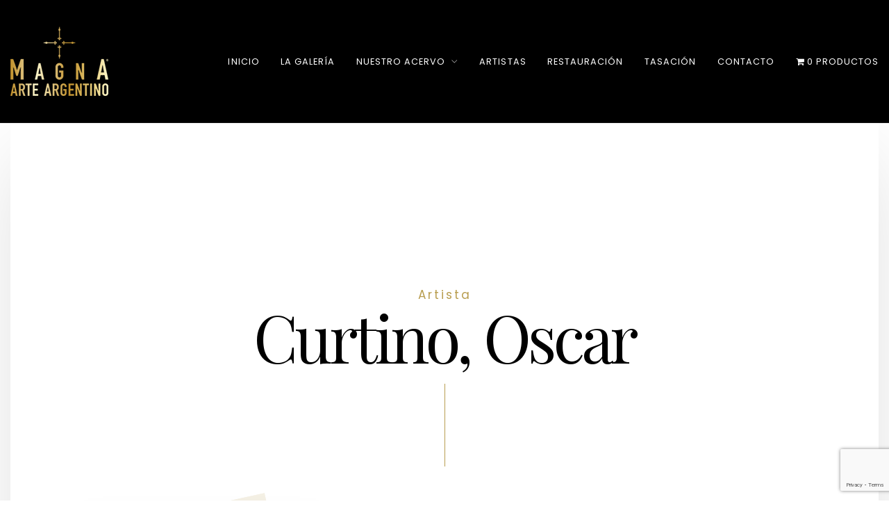

--- FILE ---
content_type: text/html; charset=utf-8
request_url: https://www.google.com/recaptcha/api2/anchor?ar=1&k=6LfU24ocAAAAAM3X36f5KiaEiRd8MsAy2_JZVGrB&co=aHR0cHM6Ly9nYWxlcmlhbWFnbmEuY29tOjQ0Mw..&hl=en&v=PoyoqOPhxBO7pBk68S4YbpHZ&size=invisible&anchor-ms=20000&execute-ms=30000&cb=erzw72n4u1ps
body_size: 48562
content:
<!DOCTYPE HTML><html dir="ltr" lang="en"><head><meta http-equiv="Content-Type" content="text/html; charset=UTF-8">
<meta http-equiv="X-UA-Compatible" content="IE=edge">
<title>reCAPTCHA</title>
<style type="text/css">
/* cyrillic-ext */
@font-face {
  font-family: 'Roboto';
  font-style: normal;
  font-weight: 400;
  font-stretch: 100%;
  src: url(//fonts.gstatic.com/s/roboto/v48/KFO7CnqEu92Fr1ME7kSn66aGLdTylUAMa3GUBHMdazTgWw.woff2) format('woff2');
  unicode-range: U+0460-052F, U+1C80-1C8A, U+20B4, U+2DE0-2DFF, U+A640-A69F, U+FE2E-FE2F;
}
/* cyrillic */
@font-face {
  font-family: 'Roboto';
  font-style: normal;
  font-weight: 400;
  font-stretch: 100%;
  src: url(//fonts.gstatic.com/s/roboto/v48/KFO7CnqEu92Fr1ME7kSn66aGLdTylUAMa3iUBHMdazTgWw.woff2) format('woff2');
  unicode-range: U+0301, U+0400-045F, U+0490-0491, U+04B0-04B1, U+2116;
}
/* greek-ext */
@font-face {
  font-family: 'Roboto';
  font-style: normal;
  font-weight: 400;
  font-stretch: 100%;
  src: url(//fonts.gstatic.com/s/roboto/v48/KFO7CnqEu92Fr1ME7kSn66aGLdTylUAMa3CUBHMdazTgWw.woff2) format('woff2');
  unicode-range: U+1F00-1FFF;
}
/* greek */
@font-face {
  font-family: 'Roboto';
  font-style: normal;
  font-weight: 400;
  font-stretch: 100%;
  src: url(//fonts.gstatic.com/s/roboto/v48/KFO7CnqEu92Fr1ME7kSn66aGLdTylUAMa3-UBHMdazTgWw.woff2) format('woff2');
  unicode-range: U+0370-0377, U+037A-037F, U+0384-038A, U+038C, U+038E-03A1, U+03A3-03FF;
}
/* math */
@font-face {
  font-family: 'Roboto';
  font-style: normal;
  font-weight: 400;
  font-stretch: 100%;
  src: url(//fonts.gstatic.com/s/roboto/v48/KFO7CnqEu92Fr1ME7kSn66aGLdTylUAMawCUBHMdazTgWw.woff2) format('woff2');
  unicode-range: U+0302-0303, U+0305, U+0307-0308, U+0310, U+0312, U+0315, U+031A, U+0326-0327, U+032C, U+032F-0330, U+0332-0333, U+0338, U+033A, U+0346, U+034D, U+0391-03A1, U+03A3-03A9, U+03B1-03C9, U+03D1, U+03D5-03D6, U+03F0-03F1, U+03F4-03F5, U+2016-2017, U+2034-2038, U+203C, U+2040, U+2043, U+2047, U+2050, U+2057, U+205F, U+2070-2071, U+2074-208E, U+2090-209C, U+20D0-20DC, U+20E1, U+20E5-20EF, U+2100-2112, U+2114-2115, U+2117-2121, U+2123-214F, U+2190, U+2192, U+2194-21AE, U+21B0-21E5, U+21F1-21F2, U+21F4-2211, U+2213-2214, U+2216-22FF, U+2308-230B, U+2310, U+2319, U+231C-2321, U+2336-237A, U+237C, U+2395, U+239B-23B7, U+23D0, U+23DC-23E1, U+2474-2475, U+25AF, U+25B3, U+25B7, U+25BD, U+25C1, U+25CA, U+25CC, U+25FB, U+266D-266F, U+27C0-27FF, U+2900-2AFF, U+2B0E-2B11, U+2B30-2B4C, U+2BFE, U+3030, U+FF5B, U+FF5D, U+1D400-1D7FF, U+1EE00-1EEFF;
}
/* symbols */
@font-face {
  font-family: 'Roboto';
  font-style: normal;
  font-weight: 400;
  font-stretch: 100%;
  src: url(//fonts.gstatic.com/s/roboto/v48/KFO7CnqEu92Fr1ME7kSn66aGLdTylUAMaxKUBHMdazTgWw.woff2) format('woff2');
  unicode-range: U+0001-000C, U+000E-001F, U+007F-009F, U+20DD-20E0, U+20E2-20E4, U+2150-218F, U+2190, U+2192, U+2194-2199, U+21AF, U+21E6-21F0, U+21F3, U+2218-2219, U+2299, U+22C4-22C6, U+2300-243F, U+2440-244A, U+2460-24FF, U+25A0-27BF, U+2800-28FF, U+2921-2922, U+2981, U+29BF, U+29EB, U+2B00-2BFF, U+4DC0-4DFF, U+FFF9-FFFB, U+10140-1018E, U+10190-1019C, U+101A0, U+101D0-101FD, U+102E0-102FB, U+10E60-10E7E, U+1D2C0-1D2D3, U+1D2E0-1D37F, U+1F000-1F0FF, U+1F100-1F1AD, U+1F1E6-1F1FF, U+1F30D-1F30F, U+1F315, U+1F31C, U+1F31E, U+1F320-1F32C, U+1F336, U+1F378, U+1F37D, U+1F382, U+1F393-1F39F, U+1F3A7-1F3A8, U+1F3AC-1F3AF, U+1F3C2, U+1F3C4-1F3C6, U+1F3CA-1F3CE, U+1F3D4-1F3E0, U+1F3ED, U+1F3F1-1F3F3, U+1F3F5-1F3F7, U+1F408, U+1F415, U+1F41F, U+1F426, U+1F43F, U+1F441-1F442, U+1F444, U+1F446-1F449, U+1F44C-1F44E, U+1F453, U+1F46A, U+1F47D, U+1F4A3, U+1F4B0, U+1F4B3, U+1F4B9, U+1F4BB, U+1F4BF, U+1F4C8-1F4CB, U+1F4D6, U+1F4DA, U+1F4DF, U+1F4E3-1F4E6, U+1F4EA-1F4ED, U+1F4F7, U+1F4F9-1F4FB, U+1F4FD-1F4FE, U+1F503, U+1F507-1F50B, U+1F50D, U+1F512-1F513, U+1F53E-1F54A, U+1F54F-1F5FA, U+1F610, U+1F650-1F67F, U+1F687, U+1F68D, U+1F691, U+1F694, U+1F698, U+1F6AD, U+1F6B2, U+1F6B9-1F6BA, U+1F6BC, U+1F6C6-1F6CF, U+1F6D3-1F6D7, U+1F6E0-1F6EA, U+1F6F0-1F6F3, U+1F6F7-1F6FC, U+1F700-1F7FF, U+1F800-1F80B, U+1F810-1F847, U+1F850-1F859, U+1F860-1F887, U+1F890-1F8AD, U+1F8B0-1F8BB, U+1F8C0-1F8C1, U+1F900-1F90B, U+1F93B, U+1F946, U+1F984, U+1F996, U+1F9E9, U+1FA00-1FA6F, U+1FA70-1FA7C, U+1FA80-1FA89, U+1FA8F-1FAC6, U+1FACE-1FADC, U+1FADF-1FAE9, U+1FAF0-1FAF8, U+1FB00-1FBFF;
}
/* vietnamese */
@font-face {
  font-family: 'Roboto';
  font-style: normal;
  font-weight: 400;
  font-stretch: 100%;
  src: url(//fonts.gstatic.com/s/roboto/v48/KFO7CnqEu92Fr1ME7kSn66aGLdTylUAMa3OUBHMdazTgWw.woff2) format('woff2');
  unicode-range: U+0102-0103, U+0110-0111, U+0128-0129, U+0168-0169, U+01A0-01A1, U+01AF-01B0, U+0300-0301, U+0303-0304, U+0308-0309, U+0323, U+0329, U+1EA0-1EF9, U+20AB;
}
/* latin-ext */
@font-face {
  font-family: 'Roboto';
  font-style: normal;
  font-weight: 400;
  font-stretch: 100%;
  src: url(//fonts.gstatic.com/s/roboto/v48/KFO7CnqEu92Fr1ME7kSn66aGLdTylUAMa3KUBHMdazTgWw.woff2) format('woff2');
  unicode-range: U+0100-02BA, U+02BD-02C5, U+02C7-02CC, U+02CE-02D7, U+02DD-02FF, U+0304, U+0308, U+0329, U+1D00-1DBF, U+1E00-1E9F, U+1EF2-1EFF, U+2020, U+20A0-20AB, U+20AD-20C0, U+2113, U+2C60-2C7F, U+A720-A7FF;
}
/* latin */
@font-face {
  font-family: 'Roboto';
  font-style: normal;
  font-weight: 400;
  font-stretch: 100%;
  src: url(//fonts.gstatic.com/s/roboto/v48/KFO7CnqEu92Fr1ME7kSn66aGLdTylUAMa3yUBHMdazQ.woff2) format('woff2');
  unicode-range: U+0000-00FF, U+0131, U+0152-0153, U+02BB-02BC, U+02C6, U+02DA, U+02DC, U+0304, U+0308, U+0329, U+2000-206F, U+20AC, U+2122, U+2191, U+2193, U+2212, U+2215, U+FEFF, U+FFFD;
}
/* cyrillic-ext */
@font-face {
  font-family: 'Roboto';
  font-style: normal;
  font-weight: 500;
  font-stretch: 100%;
  src: url(//fonts.gstatic.com/s/roboto/v48/KFO7CnqEu92Fr1ME7kSn66aGLdTylUAMa3GUBHMdazTgWw.woff2) format('woff2');
  unicode-range: U+0460-052F, U+1C80-1C8A, U+20B4, U+2DE0-2DFF, U+A640-A69F, U+FE2E-FE2F;
}
/* cyrillic */
@font-face {
  font-family: 'Roboto';
  font-style: normal;
  font-weight: 500;
  font-stretch: 100%;
  src: url(//fonts.gstatic.com/s/roboto/v48/KFO7CnqEu92Fr1ME7kSn66aGLdTylUAMa3iUBHMdazTgWw.woff2) format('woff2');
  unicode-range: U+0301, U+0400-045F, U+0490-0491, U+04B0-04B1, U+2116;
}
/* greek-ext */
@font-face {
  font-family: 'Roboto';
  font-style: normal;
  font-weight: 500;
  font-stretch: 100%;
  src: url(//fonts.gstatic.com/s/roboto/v48/KFO7CnqEu92Fr1ME7kSn66aGLdTylUAMa3CUBHMdazTgWw.woff2) format('woff2');
  unicode-range: U+1F00-1FFF;
}
/* greek */
@font-face {
  font-family: 'Roboto';
  font-style: normal;
  font-weight: 500;
  font-stretch: 100%;
  src: url(//fonts.gstatic.com/s/roboto/v48/KFO7CnqEu92Fr1ME7kSn66aGLdTylUAMa3-UBHMdazTgWw.woff2) format('woff2');
  unicode-range: U+0370-0377, U+037A-037F, U+0384-038A, U+038C, U+038E-03A1, U+03A3-03FF;
}
/* math */
@font-face {
  font-family: 'Roboto';
  font-style: normal;
  font-weight: 500;
  font-stretch: 100%;
  src: url(//fonts.gstatic.com/s/roboto/v48/KFO7CnqEu92Fr1ME7kSn66aGLdTylUAMawCUBHMdazTgWw.woff2) format('woff2');
  unicode-range: U+0302-0303, U+0305, U+0307-0308, U+0310, U+0312, U+0315, U+031A, U+0326-0327, U+032C, U+032F-0330, U+0332-0333, U+0338, U+033A, U+0346, U+034D, U+0391-03A1, U+03A3-03A9, U+03B1-03C9, U+03D1, U+03D5-03D6, U+03F0-03F1, U+03F4-03F5, U+2016-2017, U+2034-2038, U+203C, U+2040, U+2043, U+2047, U+2050, U+2057, U+205F, U+2070-2071, U+2074-208E, U+2090-209C, U+20D0-20DC, U+20E1, U+20E5-20EF, U+2100-2112, U+2114-2115, U+2117-2121, U+2123-214F, U+2190, U+2192, U+2194-21AE, U+21B0-21E5, U+21F1-21F2, U+21F4-2211, U+2213-2214, U+2216-22FF, U+2308-230B, U+2310, U+2319, U+231C-2321, U+2336-237A, U+237C, U+2395, U+239B-23B7, U+23D0, U+23DC-23E1, U+2474-2475, U+25AF, U+25B3, U+25B7, U+25BD, U+25C1, U+25CA, U+25CC, U+25FB, U+266D-266F, U+27C0-27FF, U+2900-2AFF, U+2B0E-2B11, U+2B30-2B4C, U+2BFE, U+3030, U+FF5B, U+FF5D, U+1D400-1D7FF, U+1EE00-1EEFF;
}
/* symbols */
@font-face {
  font-family: 'Roboto';
  font-style: normal;
  font-weight: 500;
  font-stretch: 100%;
  src: url(//fonts.gstatic.com/s/roboto/v48/KFO7CnqEu92Fr1ME7kSn66aGLdTylUAMaxKUBHMdazTgWw.woff2) format('woff2');
  unicode-range: U+0001-000C, U+000E-001F, U+007F-009F, U+20DD-20E0, U+20E2-20E4, U+2150-218F, U+2190, U+2192, U+2194-2199, U+21AF, U+21E6-21F0, U+21F3, U+2218-2219, U+2299, U+22C4-22C6, U+2300-243F, U+2440-244A, U+2460-24FF, U+25A0-27BF, U+2800-28FF, U+2921-2922, U+2981, U+29BF, U+29EB, U+2B00-2BFF, U+4DC0-4DFF, U+FFF9-FFFB, U+10140-1018E, U+10190-1019C, U+101A0, U+101D0-101FD, U+102E0-102FB, U+10E60-10E7E, U+1D2C0-1D2D3, U+1D2E0-1D37F, U+1F000-1F0FF, U+1F100-1F1AD, U+1F1E6-1F1FF, U+1F30D-1F30F, U+1F315, U+1F31C, U+1F31E, U+1F320-1F32C, U+1F336, U+1F378, U+1F37D, U+1F382, U+1F393-1F39F, U+1F3A7-1F3A8, U+1F3AC-1F3AF, U+1F3C2, U+1F3C4-1F3C6, U+1F3CA-1F3CE, U+1F3D4-1F3E0, U+1F3ED, U+1F3F1-1F3F3, U+1F3F5-1F3F7, U+1F408, U+1F415, U+1F41F, U+1F426, U+1F43F, U+1F441-1F442, U+1F444, U+1F446-1F449, U+1F44C-1F44E, U+1F453, U+1F46A, U+1F47D, U+1F4A3, U+1F4B0, U+1F4B3, U+1F4B9, U+1F4BB, U+1F4BF, U+1F4C8-1F4CB, U+1F4D6, U+1F4DA, U+1F4DF, U+1F4E3-1F4E6, U+1F4EA-1F4ED, U+1F4F7, U+1F4F9-1F4FB, U+1F4FD-1F4FE, U+1F503, U+1F507-1F50B, U+1F50D, U+1F512-1F513, U+1F53E-1F54A, U+1F54F-1F5FA, U+1F610, U+1F650-1F67F, U+1F687, U+1F68D, U+1F691, U+1F694, U+1F698, U+1F6AD, U+1F6B2, U+1F6B9-1F6BA, U+1F6BC, U+1F6C6-1F6CF, U+1F6D3-1F6D7, U+1F6E0-1F6EA, U+1F6F0-1F6F3, U+1F6F7-1F6FC, U+1F700-1F7FF, U+1F800-1F80B, U+1F810-1F847, U+1F850-1F859, U+1F860-1F887, U+1F890-1F8AD, U+1F8B0-1F8BB, U+1F8C0-1F8C1, U+1F900-1F90B, U+1F93B, U+1F946, U+1F984, U+1F996, U+1F9E9, U+1FA00-1FA6F, U+1FA70-1FA7C, U+1FA80-1FA89, U+1FA8F-1FAC6, U+1FACE-1FADC, U+1FADF-1FAE9, U+1FAF0-1FAF8, U+1FB00-1FBFF;
}
/* vietnamese */
@font-face {
  font-family: 'Roboto';
  font-style: normal;
  font-weight: 500;
  font-stretch: 100%;
  src: url(//fonts.gstatic.com/s/roboto/v48/KFO7CnqEu92Fr1ME7kSn66aGLdTylUAMa3OUBHMdazTgWw.woff2) format('woff2');
  unicode-range: U+0102-0103, U+0110-0111, U+0128-0129, U+0168-0169, U+01A0-01A1, U+01AF-01B0, U+0300-0301, U+0303-0304, U+0308-0309, U+0323, U+0329, U+1EA0-1EF9, U+20AB;
}
/* latin-ext */
@font-face {
  font-family: 'Roboto';
  font-style: normal;
  font-weight: 500;
  font-stretch: 100%;
  src: url(//fonts.gstatic.com/s/roboto/v48/KFO7CnqEu92Fr1ME7kSn66aGLdTylUAMa3KUBHMdazTgWw.woff2) format('woff2');
  unicode-range: U+0100-02BA, U+02BD-02C5, U+02C7-02CC, U+02CE-02D7, U+02DD-02FF, U+0304, U+0308, U+0329, U+1D00-1DBF, U+1E00-1E9F, U+1EF2-1EFF, U+2020, U+20A0-20AB, U+20AD-20C0, U+2113, U+2C60-2C7F, U+A720-A7FF;
}
/* latin */
@font-face {
  font-family: 'Roboto';
  font-style: normal;
  font-weight: 500;
  font-stretch: 100%;
  src: url(//fonts.gstatic.com/s/roboto/v48/KFO7CnqEu92Fr1ME7kSn66aGLdTylUAMa3yUBHMdazQ.woff2) format('woff2');
  unicode-range: U+0000-00FF, U+0131, U+0152-0153, U+02BB-02BC, U+02C6, U+02DA, U+02DC, U+0304, U+0308, U+0329, U+2000-206F, U+20AC, U+2122, U+2191, U+2193, U+2212, U+2215, U+FEFF, U+FFFD;
}
/* cyrillic-ext */
@font-face {
  font-family: 'Roboto';
  font-style: normal;
  font-weight: 900;
  font-stretch: 100%;
  src: url(//fonts.gstatic.com/s/roboto/v48/KFO7CnqEu92Fr1ME7kSn66aGLdTylUAMa3GUBHMdazTgWw.woff2) format('woff2');
  unicode-range: U+0460-052F, U+1C80-1C8A, U+20B4, U+2DE0-2DFF, U+A640-A69F, U+FE2E-FE2F;
}
/* cyrillic */
@font-face {
  font-family: 'Roboto';
  font-style: normal;
  font-weight: 900;
  font-stretch: 100%;
  src: url(//fonts.gstatic.com/s/roboto/v48/KFO7CnqEu92Fr1ME7kSn66aGLdTylUAMa3iUBHMdazTgWw.woff2) format('woff2');
  unicode-range: U+0301, U+0400-045F, U+0490-0491, U+04B0-04B1, U+2116;
}
/* greek-ext */
@font-face {
  font-family: 'Roboto';
  font-style: normal;
  font-weight: 900;
  font-stretch: 100%;
  src: url(//fonts.gstatic.com/s/roboto/v48/KFO7CnqEu92Fr1ME7kSn66aGLdTylUAMa3CUBHMdazTgWw.woff2) format('woff2');
  unicode-range: U+1F00-1FFF;
}
/* greek */
@font-face {
  font-family: 'Roboto';
  font-style: normal;
  font-weight: 900;
  font-stretch: 100%;
  src: url(//fonts.gstatic.com/s/roboto/v48/KFO7CnqEu92Fr1ME7kSn66aGLdTylUAMa3-UBHMdazTgWw.woff2) format('woff2');
  unicode-range: U+0370-0377, U+037A-037F, U+0384-038A, U+038C, U+038E-03A1, U+03A3-03FF;
}
/* math */
@font-face {
  font-family: 'Roboto';
  font-style: normal;
  font-weight: 900;
  font-stretch: 100%;
  src: url(//fonts.gstatic.com/s/roboto/v48/KFO7CnqEu92Fr1ME7kSn66aGLdTylUAMawCUBHMdazTgWw.woff2) format('woff2');
  unicode-range: U+0302-0303, U+0305, U+0307-0308, U+0310, U+0312, U+0315, U+031A, U+0326-0327, U+032C, U+032F-0330, U+0332-0333, U+0338, U+033A, U+0346, U+034D, U+0391-03A1, U+03A3-03A9, U+03B1-03C9, U+03D1, U+03D5-03D6, U+03F0-03F1, U+03F4-03F5, U+2016-2017, U+2034-2038, U+203C, U+2040, U+2043, U+2047, U+2050, U+2057, U+205F, U+2070-2071, U+2074-208E, U+2090-209C, U+20D0-20DC, U+20E1, U+20E5-20EF, U+2100-2112, U+2114-2115, U+2117-2121, U+2123-214F, U+2190, U+2192, U+2194-21AE, U+21B0-21E5, U+21F1-21F2, U+21F4-2211, U+2213-2214, U+2216-22FF, U+2308-230B, U+2310, U+2319, U+231C-2321, U+2336-237A, U+237C, U+2395, U+239B-23B7, U+23D0, U+23DC-23E1, U+2474-2475, U+25AF, U+25B3, U+25B7, U+25BD, U+25C1, U+25CA, U+25CC, U+25FB, U+266D-266F, U+27C0-27FF, U+2900-2AFF, U+2B0E-2B11, U+2B30-2B4C, U+2BFE, U+3030, U+FF5B, U+FF5D, U+1D400-1D7FF, U+1EE00-1EEFF;
}
/* symbols */
@font-face {
  font-family: 'Roboto';
  font-style: normal;
  font-weight: 900;
  font-stretch: 100%;
  src: url(//fonts.gstatic.com/s/roboto/v48/KFO7CnqEu92Fr1ME7kSn66aGLdTylUAMaxKUBHMdazTgWw.woff2) format('woff2');
  unicode-range: U+0001-000C, U+000E-001F, U+007F-009F, U+20DD-20E0, U+20E2-20E4, U+2150-218F, U+2190, U+2192, U+2194-2199, U+21AF, U+21E6-21F0, U+21F3, U+2218-2219, U+2299, U+22C4-22C6, U+2300-243F, U+2440-244A, U+2460-24FF, U+25A0-27BF, U+2800-28FF, U+2921-2922, U+2981, U+29BF, U+29EB, U+2B00-2BFF, U+4DC0-4DFF, U+FFF9-FFFB, U+10140-1018E, U+10190-1019C, U+101A0, U+101D0-101FD, U+102E0-102FB, U+10E60-10E7E, U+1D2C0-1D2D3, U+1D2E0-1D37F, U+1F000-1F0FF, U+1F100-1F1AD, U+1F1E6-1F1FF, U+1F30D-1F30F, U+1F315, U+1F31C, U+1F31E, U+1F320-1F32C, U+1F336, U+1F378, U+1F37D, U+1F382, U+1F393-1F39F, U+1F3A7-1F3A8, U+1F3AC-1F3AF, U+1F3C2, U+1F3C4-1F3C6, U+1F3CA-1F3CE, U+1F3D4-1F3E0, U+1F3ED, U+1F3F1-1F3F3, U+1F3F5-1F3F7, U+1F408, U+1F415, U+1F41F, U+1F426, U+1F43F, U+1F441-1F442, U+1F444, U+1F446-1F449, U+1F44C-1F44E, U+1F453, U+1F46A, U+1F47D, U+1F4A3, U+1F4B0, U+1F4B3, U+1F4B9, U+1F4BB, U+1F4BF, U+1F4C8-1F4CB, U+1F4D6, U+1F4DA, U+1F4DF, U+1F4E3-1F4E6, U+1F4EA-1F4ED, U+1F4F7, U+1F4F9-1F4FB, U+1F4FD-1F4FE, U+1F503, U+1F507-1F50B, U+1F50D, U+1F512-1F513, U+1F53E-1F54A, U+1F54F-1F5FA, U+1F610, U+1F650-1F67F, U+1F687, U+1F68D, U+1F691, U+1F694, U+1F698, U+1F6AD, U+1F6B2, U+1F6B9-1F6BA, U+1F6BC, U+1F6C6-1F6CF, U+1F6D3-1F6D7, U+1F6E0-1F6EA, U+1F6F0-1F6F3, U+1F6F7-1F6FC, U+1F700-1F7FF, U+1F800-1F80B, U+1F810-1F847, U+1F850-1F859, U+1F860-1F887, U+1F890-1F8AD, U+1F8B0-1F8BB, U+1F8C0-1F8C1, U+1F900-1F90B, U+1F93B, U+1F946, U+1F984, U+1F996, U+1F9E9, U+1FA00-1FA6F, U+1FA70-1FA7C, U+1FA80-1FA89, U+1FA8F-1FAC6, U+1FACE-1FADC, U+1FADF-1FAE9, U+1FAF0-1FAF8, U+1FB00-1FBFF;
}
/* vietnamese */
@font-face {
  font-family: 'Roboto';
  font-style: normal;
  font-weight: 900;
  font-stretch: 100%;
  src: url(//fonts.gstatic.com/s/roboto/v48/KFO7CnqEu92Fr1ME7kSn66aGLdTylUAMa3OUBHMdazTgWw.woff2) format('woff2');
  unicode-range: U+0102-0103, U+0110-0111, U+0128-0129, U+0168-0169, U+01A0-01A1, U+01AF-01B0, U+0300-0301, U+0303-0304, U+0308-0309, U+0323, U+0329, U+1EA0-1EF9, U+20AB;
}
/* latin-ext */
@font-face {
  font-family: 'Roboto';
  font-style: normal;
  font-weight: 900;
  font-stretch: 100%;
  src: url(//fonts.gstatic.com/s/roboto/v48/KFO7CnqEu92Fr1ME7kSn66aGLdTylUAMa3KUBHMdazTgWw.woff2) format('woff2');
  unicode-range: U+0100-02BA, U+02BD-02C5, U+02C7-02CC, U+02CE-02D7, U+02DD-02FF, U+0304, U+0308, U+0329, U+1D00-1DBF, U+1E00-1E9F, U+1EF2-1EFF, U+2020, U+20A0-20AB, U+20AD-20C0, U+2113, U+2C60-2C7F, U+A720-A7FF;
}
/* latin */
@font-face {
  font-family: 'Roboto';
  font-style: normal;
  font-weight: 900;
  font-stretch: 100%;
  src: url(//fonts.gstatic.com/s/roboto/v48/KFO7CnqEu92Fr1ME7kSn66aGLdTylUAMa3yUBHMdazQ.woff2) format('woff2');
  unicode-range: U+0000-00FF, U+0131, U+0152-0153, U+02BB-02BC, U+02C6, U+02DA, U+02DC, U+0304, U+0308, U+0329, U+2000-206F, U+20AC, U+2122, U+2191, U+2193, U+2212, U+2215, U+FEFF, U+FFFD;
}

</style>
<link rel="stylesheet" type="text/css" href="https://www.gstatic.com/recaptcha/releases/PoyoqOPhxBO7pBk68S4YbpHZ/styles__ltr.css">
<script nonce="k9rnuO6nebEsgUf493iTHQ" type="text/javascript">window['__recaptcha_api'] = 'https://www.google.com/recaptcha/api2/';</script>
<script type="text/javascript" src="https://www.gstatic.com/recaptcha/releases/PoyoqOPhxBO7pBk68S4YbpHZ/recaptcha__en.js" nonce="k9rnuO6nebEsgUf493iTHQ">
      
    </script></head>
<body><div id="rc-anchor-alert" class="rc-anchor-alert"></div>
<input type="hidden" id="recaptcha-token" value="[base64]">
<script type="text/javascript" nonce="k9rnuO6nebEsgUf493iTHQ">
      recaptcha.anchor.Main.init("[\x22ainput\x22,[\x22bgdata\x22,\x22\x22,\[base64]/[base64]/UltIKytdPWE6KGE8MjA0OD9SW0grK109YT4+NnwxOTI6KChhJjY0NTEyKT09NTUyOTYmJnErMTxoLmxlbmd0aCYmKGguY2hhckNvZGVBdChxKzEpJjY0NTEyKT09NTYzMjA/[base64]/MjU1OlI/[base64]/[base64]/[base64]/[base64]/[base64]/[base64]/[base64]/[base64]/[base64]/[base64]\x22,\[base64]\\u003d\x22,\x22wrvDoMK0woDDvFfCjS9SXS3CpcOkeDw9woRLwo9Sw47DjRdTGMKHVnQ8TUPCqMKHwprDrGVtwoEyI00yHjRsw4tMBhASw6hYw4gUZxJKwqXDgsKsw7nCvMKHwoVMLMOwwqvCv8KjLhPDhWPCmMOEKMOwZMOFw5XDi8K4Vgp3cl/[base64]/CkMOMK8K5AsOTMMKiw5vCg8Kqw6BpLh1vw4PDnsOuw7fDn8KBw7owbMKjV8OBw79FwrnDgXHChMKnw5/Cjn3Dvk13OQnDqcKcw7INw5bDjWTCjMOJd8K4L8Kmw6jDl8Ozw4B1wr/ChirCuMKVw5TCkGDClcO2NsOsGsOWchjCjcKQdMK8NEZIwqN5w7vDgF3DnsOYw7BAwpoIQX1Ow7HDusO4w6nDkMOpwpHDrsKvw7I1wr5bIcKAf8Ohw63CvMKcw6vDisKEwrMnw6DDjSFQeWEmdMO2w7cVw47CrHzDgwTDu8OSwpjDkwrCqsO+wrFIw4rDum/DtDM2w65NEMKpccKFcXTDusK+wrcjNcKVXyggcsKVwqlsw4vCmWvDrcO8w70DEE4tw4s4VWJ5w7JLcsOfGHPDj8KcQ3LCkMKpBcKvMDvCgB/[base64]/CvWU+Jw7Dq3vDtQ0Dw5xMw5N8dkjCu8O6w7jCoMKww6gOw63DscOew45uwo8udcOkAcO2H8KIa8Oww7rCosODw53DisK7GmwWAg1awpjDgsKkO2TDlWpTOcO8JcOFw5fChcK1McOGccKmwo7DmsOywqHDr8OGfgN8wrp+woArAMOgG8OOScOgw71sa8KeAE/CjH3DuMKpwqxTWQfCjhbDk8K0WMOPbsO8PsOIw4ZzX8O9Zy4UbRHDhlzDgsKdw6t2O1nDgAR0TiNpeykzEMOMwobCt8OcfsOnUXpoMlvCisKxUsKrNMK0wo8xb8OawpFPMMKMwr00EysBLEZVb0Q5VcOgaWHCh3fCmT04w5pzwrTCpsOIPmIdw4FOTsKRwr/CtcKzwqjCv8OXw7TDgsKpMcOzwqBpwp7CqErDpsK3bMOSbMOEaxjDv2Vgw701ZMOdw7LCu2Vzw7geXsKeUh7DtcO1wp1+woXCgjMPw57CpABNwoTDv2ENwrk+wrp4OlfDkcORf8OZwpM3wofCvsO/[base64]/[base64]/cwnDtMKsbsOGw6jDmEpgwqsCw47DnsK7TkQpwq7DhwMiw7DDq27Cr04JSWzCoMKiw7zCnytUwpLDusKwLWFvwqjDrzAJwoPCpwQkwqLDhMKFTcODw5oTw6EpQ8KqIRnDqsK7T8OZTBfDlVJjJGpzGlDDpUluQUDDr8ONBlk/w5tjw6MKHEg5HMOwwoTCoU3CgMOPOhDCvsKxM3UWwqZtwr9yWMKbY8Omw6gcwoTCt8Orw6UAwrwVwpkeMxnDh1XCk8KiImNXw7DCixjChMKDwr46AsOvwpfCk1ErXsKaAVvCjsO+UcO2w5QEw7tRw6Njw4dAEcKBWi0xwoVww4/[base64]/CtUzCixHCr8Oww63DsR/[base64]/csOXBMKTwr1ywqcUwrN/[base64]/DlXfCgnHCrcKyw5zDpktWVzY+wq7DilRJwq9Xw7okGsOTbgDDkMK7WcOlwrtIdsOOw6bCgMKxXT/ClMKnwqxRw6XCgMOdTwYhBMK9worDh8KmwrogdURnFD9MwqjCrsKnwrnDv8KcZ8O/KsODwrjCmsOQflJpwrdLw7g/UXRYw5nDvmHChAVxKsKiw7pZYWQyw7zCrcOAPWHDtHA3fzxNb8KzYMKVwpPDicO2wrUvCMONwpnDk8OEwro6BEktW8KXw69vRcKKJRfCtX/Ds0dTXcKlw4fDuHwyQU0Iwq/Dsm0uwpbCmX87UiYbBsOUACIBw6XCrT3CscKhZMKVw6XCtE93wox5VVwraALCq8K8w59FwoDDucOMJXYRYMKdcB/CkXPDucKQRlpeOkbCrcKIPzBbeDUPw44HwqbDj2bDrMO2OcKjRFPDsMKaEC3DrsObBxocworCplDDi8Kew73DoMKMw5EFw4rDscKMfwHDhgvDo3oAw5wswoLCrmpWw6fCoGTCkg9bwpHDjRgGbMOVw67CgHnDhyB0w6F/w43CkcKLw5RlNWBWMcOuX8KCNMOLw6Bew7/CscOsw68WI1lAPMKfHigKOWYRwpHDlSvDqGdLYz4jw4zCgiNvw7PCjVQaw5nDngHDmcKBOcO6Lg4Nwq7CrsK7wrrCisOJw5TDucOgwrTDs8KBwrLDpGPDpE9Xw6JCwprCk0fDj8KUIWkpUzEHw74DHlt/[base64]/CkSPDhsObw4U6wrPDn8KFwotmw6QcVlTDjUHCrnnCvsO1IsOyw6Q1HkvDsMKDwpwKExnDo8OXw5bDhhXDhMOYw6nDjMOFVUBefsKvIVLCmcOFw4wfH8KTw7oWwrQQw57Cn8ONN0/ClsKaCA4+RcOZwq5GPWBvKgDCkH3DhFwywqRMwoFkIwQ7CsOTwot4DybChw/[base64]/DmsO6DHg9wqg6wqnDgwjDnno/wo8fasOWDjIiw4XDlEXDjj9GRzvChAo2e8KUHsOhwqHDmksqwod6GcOrw6rDr8K+JsKsw5bDssO8w7IBw5V8S8KMwoPCosKdMStMScObM8OqE8Ohwpxde2t3wrxhw6cqd3sZGxrCr15LFcOYNy4mIGYDw6MAAMOMw5/DgsOLCCNTw5hvIcO+R8KFwql4N2nCkHcxJcK7ZzvDtsOTDMO+w5R7K8Ouw6HDmiECw58+w7JuQsKvMxLCqsOpHMKvwpHDsMOXw6IYamPDmnHDjzcnwrogw7vCkcK+bR7CoMO1OhbDrsO3dcO7ai/Cs1puw5Fgw63DvxgvSsKLKANzw4Y5OsOfwqPDgFzDjUnDvjjDmcOHwo/Du8OCecOXbBwaw7QIJUdLEsOXRnfCn8KBBMKDw7UaBQ3CiDwDb33Dn8OIw4oLT8KfZXZQw6I2wpRRwrdOw77DjEXClcKQejYAb8KDcsOYe8OHOFBcw7/[base64]/DmHZSwobCh8O1w5YXw4bDisKRw6zDtFvDnsObw45iFwLDi8OMIjVmF8OZw7w6w7l0Pgpcwq9NwrxQAWrDuxQTFsKSFMKxccOcwp0/w7YKwpbDnkgnS0/Dn3cIw7JRLyUXHsKfw6/CqA80akvCgWTCvsKNB8OxwqPChcO+ZmMjLT4JVAnDtjbDrgTDrVoUw5lAwpV0wqlkCh0eL8K3ThV6w7ZwTC/CjMKvUWvCr8OMZcK0bsO8wrPCuMK5w5Bkw7JWwr0We8OofsKRw7nDtcOZwpIIGsKvw5RowrvDgsOABcO1wp1uw60IVlExHDcrw5zCqcKMf8KMw7Qrw7jDpsKuG8Opw5TCvzfCty/DuwscwqcmOMOXwrPCoMKUwp7DnUHDrGIcQMKyXyVsw7HDgcKJU8O5w4BJw5xowrLDlmPDgMOuAcOJXnlNwqgdw4IISXoTwrJ+wqbCsRYzw7V+XsOQwpPDocORwrxFR8Ooax5vwpB2asOcwpXClArDnEMwEBRKwqc5wpvCu8K/w4XDocKiwqfDl8OSRMKxwp7DuV0GHMKrTsK/w6Rpw4bDv8ORc0fDscKwKSbCr8O5eMOkEDx1w6XCikTDiHzDn8Kfw5/CisKjfFJ6PMOyw4xPa2pCwqXDhzpAb8K1w43CnMKSHVfDjRxkWz/CnB3DoMKFwq7Ct0TCqMORw6rCvk3ChTrCqGcHR8KuPn0hW2XDqD1ALmgqwo3ClcOCUl90fRjChsOmwol0CSQABQzDr8Ofw57DoMKTworDs1XDhsO8w5fCk1l5wp7DlMOdwpvCt8KFS3PDmsK/[base64]/Cv1/DusOHw5PDrBhMRcKJIDnCjTbDsMORw7jDrA80XVbCk3PDnMO6EcKSw4DDhSPDs3jDhFtww7rCqcOvTSjCqGAffwrCm8O/[base64]/[base64]/[base64]/[base64]/Col89w4/DhG9EdsOjw57ChGl2wrM/FsKWw5dcAixyexliQ8K6ZFo3SMOxwphQdW5/w6tMwq/Cr8KCVsKtwpDDsjvDmMK9MMKSwqoPUMKhw6h9wrs3eMO/SsORbHHChm3CiVDCl8OFO8Oiw71VasK8w7oeTMK/[base64]/CucOawrggwrzDsSsvwrVnE8KoQ8OMwphew4vDnsKowojCtEZhOknDiHFxdMOiw5vDpzQzcMK7S8K5woPChnl6NQvCjMKZLz7CnRACIcKGw6XDoMKdKW3Dr3nCk8KMKsO0R0rCrcOHF8Opw5zDozxuwpPCrcOYRsKeb8OVwo7CmS8VaxHDkA/[base64]/[base64]/D2TDiMOFwqrCosOUCMKNw5ApwonCnCV3w57Co2IHY8KRw4HCncKnGcKSwpswwofDssO6RsKCwpDChzHChsOKbmtQExhyw5/CrSbCjcK1w6N9w4PCj8KDwqbCicKywpsnDHonw4gJwrgtPwoVR8KNLVHChjZXVMO9wpcWw7ddwqjCuQDCuMK/PlrCgsKowr5hwrshAMOqw7nCiXtwK8KdwqxDTFzCqwlFw57DuDPDhsKGB8KMKsKpF8Oaw4hiwo3Cp8OmOcOewonCtMKTfnorwrYOwqfDi8O1UcOqwrlFwoHDmcOKwpVzXHnCsMKwYcO4NsOYNz5/w7goV3M4w6/ChcKqwqpmYMKIWcOTDMKJwoHDplDCjzcgw5TDtMOvwozDqTnCrTQbw60PG1XCqTQpX8O5w74Pw4fDv8KsPQMcXsKXO8Ogwo3Cg8KcwpLDtsKrCzjDs8KVYcKow6vDsjLCn8KuD0JpwoEKw6/[base64]/Djx7DlMOEwonDvcOJPwAwwrclwqFQMsOuaSrClsO9RBvDgMORBVbCghbDmsK5JcOeRllUwrbCqBtpw5QmwoNDw5bCnAzCh8KrGMK8wppPWmNMIMO1dMK4flvCq3kWw5QUeFszw7LCsMObPl/CrmDCusKeAEXDlsOYQC5WDMK0w6zChAR9w5nDvcKLw5/ChkIgUMKsQzwHfi0ew7wJQ0ZBfMKGw5xKG1hcSFfDt8KIw53CosKKw4pUfT4gwq/[base64]/wolrw4HDicKSW0vCrVXDqlk9I8OVw5QHwobDrFthEjkCbn4KwrsqHl9qHcO3Fn08KCLCusKRM8ORwoXDmsO0wpfDllx7aMK4wozDh05fA8KQwoBHU2TCpj5WXFoMwq7DnsOUwonDv0TCqitlKsOFRhYew5/[base64]/DksOkwr/DucKnHsKzw5kYUMKEw73DuSrDvMKLH8Kcwp0Iw6fDhRAdQyDCm8KjOkBANcOuIAoIPB/[base64]/[base64]/wq7CqcKWbUJuw77CiHMqw7PCk0fCt8Kpwo4LecKqwq5eY8OVLAzCswpOwoYTw7w7wqrDnW/DmsOuIBHDimnDgSrDlQHCumxiw6wlc17CjnLChmtSI8KcwrPCq8KHAR3CuW9iw6rCisOswrENblfDusKvGcKGKsK9w7B+EkHCn8KVQibCoMK1XF1tdsOTw6LDmSXCicK0wo7CnAnCr0cLw7nDo8OJVcKgw6TDucKFw43Cqm3DtSA9CcO0Tm/Co1rDt0hdWsKKLyoFw6pKFi4LJMOewqvCl8KRV8KPw7jCrXchwrMDwoLCiibDvcOYw5hRwojDvAnDnhvDlWRhesOnAWHCnhTDszrCiMOyw7oBw5/[base64]/DlMKcwqMZFGLDrCzCoMKqaT1UaMKLOi3CqUDCtWZWTgk2w6jDt8KGwpfChiLDpcOqwo50OMKxw7vCtn/[base64]/Cs8OQeMKzw6Exw5TDj8Orw5vCh1XCnVjDhWApO8K3w6wZw5oRw4p5ecOCWMK4wrTDjsOwfhvCvHfDrsONw47CgnnCqcK2wqJawrhewrgkwqhtaMO5c3PCk8OvR2FNJsKZwrhBbXMOw5sywoLCs3VOV8KLw7E9w5VcasOHAMKnwrvDpMKWXn/CkQLCl3/DscOGJcO3wpRZL3nDsTTCn8KIwr3CrMKUwrvCqVrCpMKRw57DjcONw7DChcOHHMKKW1UrLhjCisOcw4fDgzxlcil2O8OqIhwIwpHDmDPDmcOcwqXDiMOpw7rCvTDDiR0Fw4rCgQTDgVojw6/ClMK9ecKZw6/DhMOow4BPw5Fcw5TCi2sLw6V8w4t/VcKPwpjDq8OCOsKSw4rCigvCkcKYwpvCmsKbLmzDvcO9w7hHw71Cw6o3wocrw5HDslvCu8Ocw53DncKBw4XDmsOfw4lmwrrDlg3Dt2gUwrXDiiHCusOkLy1hSiPDkFzCunIiG10Tw5/DiMK3wqPCqcK0EMOyXzIAw6dpw7x4w7TDqMKOw5JSCMO1SFU/LcOiw6YqwqF6Yy1Ow50jVcOLw74NwpHCqMKMw5NowrbDsMOXOcOVEsKuGMK+w4PDkMKLwrV5X08IMUlEC8KKw6HCpsKMwpLClsOdw61swo8SKTELagzCtid/w4sVHcOywpnDmSvDm8KRWRzCjsKZwozClsKPBcOww4/DssOjw5nCslPChFwJw5zClsOGw6Ngw5Jpw5XDqMOhw7YBQ8KWPcOcRsKjw6nDnSAmRENcw5nDpjE9wr7CocOWw5lSA8O1w4oPw4zCpcK4wpASwqAoLTt/LMONw4tfwr55YE3DkMKhBRY9wrEwJ1HCs8Otw5RPc8Krwq3DlE0Xwq5pw4/CplzDtn1Nw63DmFkcLUBJLUltQ8Kvw7QJw4YTDMOww7w0wpgbTxvCmsO7wodHw60nBcO1w4/Cgx4PwqDCpWXCmyIMMmUowr0GSsKFX8Kww5MDwqwzcsOgwqjCiT3CgDbCi8Osw4HCu8OCTQTDiQnChCNtwp0ww4ZFMjMkwqjDlsK+JnBtXcOmw68sD30lwoFjESvClWFXW8ObwoIvwrl7KMOHd8K/chAowobCgSUKKStiAcO6w6tFLMKaw5LDogIhwo/ChsKsw5Vrw4I8wrPCqMKgw4bCo8ODGzHDnsKIwpsZw6BVwrsiwqQMOsOKcMOgwpRKw5cQaF7CmWHCrMO8Q8K6dkxbwqY3PcKZFgXDuTo3aMK6PMKRW8KfPsOxw4LDrcOcw7bCgMK/AcOQcMOLw77Cqlshwq/[base64]/Ch8OnQFTDosODRDYaw41QwphiwqxZw6oWL0paw5TDrMOMw63CjsKZwq9idnhXwo5aXV7CmMOgwrPCj8KYwqBDw78mG1tWMXQuQw0Kw4hkw4jDmsKaw4zCiVXDpMKcw5/ChiZjw5Axw4J4w63DvijDr8KEw7vDrcOuw5nDogUzVMO5ZsKXw4YKYsOiw6fCiMOUAsO5F8Kuw6DCviQhw498w5fDocKtEMOrLlfCicO0wpFvw4/Ch8Onw7XDsCUDw6PCiMKjw4cDwqfDhXJywqMtGcOdwozCkMKoPT/DqMKzwrVNbcOKUcO3wrPDhGzDowY+wpDDnmRxw6h4FMOZwqY4DsKWRsOKBVdCw69EasOTeMKHNMK7fcK2XsKnUhBXw4l9w4fDnsOGwqvDnsOxXsOBEsO/UsK9w6bDnD1vTsOteMKNPcKQwqAgw7HDk1nCjRd2wr5cMmjDpQkNQlDCpcOZw7JDw5JXCsOpRsO0w5TCrsKjdVnCv8OKKcOBQhhHKMOvVX9ZRsOSwrUUwoDCmEnDkkLCrlx1M1tTc8KXwr/DvcOlVGTDvMKwEcOXEMOZwoDCgQk1RS9bwp3Dq8O8wpIGw4TCiUvDo0zDpWA6woDCtWDDhTTCtl5Aw6FKIXlywoXDqBfCj8OLw7LCtjTDiMOgAsOOEcK6wokgbn0Nw4VEwrQUZznDllXCqX/Dvj/[base64]/WV3CsGhTHm3ClMKxw64EwrM1QsO2wpVIwp/CvsObw68WwrbDi8Ocw4bCnU7Dpj8qwojDiSvCvSEdFVtwU38FwpRHRMO7wrlSw59owofDtALDqWwUMyl/w6LCk8OUOgM5woTDusOww7/[base64]/DgsOZw6tOwqEzKMK7wqnCt8OQwpQiw5ZTw6ocwrZwwr5/VsOlCsKHUMOyU8KNwoMVIsOjeMOuwonDnwTCk8ORK1DCocO9w5l+wpxzX1RaSCnDiDlwwoPCvMKQR3YHwrLCtD7DmCMVTcKrXHh1Yxs7CsKtXFEgY8OQIsOfB1rChcOsNHfDnsOgw4lKYxLClcKawprDp1LDgWXDslBAw5nDvsO3CcOmUcO/ZEfDm8KMU8OvwqvDgRzCrzcZwqXCrMKLw5TCu2bDoAXCnMO4McKHPW5KLcKdw6XChMKbwocZw5jDpcOwUsKbw6gqwqAfcD3DocKtw5B7ezNqwrp2ZxzCqQLCtAnChjlnw70PcsKWwrzDoTZtwolSG0bDsjrCn8KpME9dw5pQecO0wplpf8KXw79PKnXCtxfDpBJjwp/DjsKKw5E+w7F1ISfDiMO9w5jDoxU9worCk33DqcOgOiZTw5xvNcOrw652V8O1acK0UMKqwrbCocKvwp4sJcKow59/[base64]/f8OIwpQCdg40Q8Khwq7CqWszGcK8w41SL8KPKcOVwrAlwpczwoolwprDi1rCuMKgfcKcD8KrPQ/CqcKDwoJ/OnLDg0Bsw65Kw6zDviwHw7QdHBZ+XR7Ckj4IOsKrAMKuw6l4Y8Odw6fCuMOsw5kuMSLCtcKLwoXDn8KIBMK+QR09K0N8w7c0w4MEwrh6wpTCvzfCmsK9w4s9wpBKC8O9HyPCjmpLwpbCisKhworCk2rCjXk/[base64]/DoQnCnzRMwq/[base64]/DtVPCn8OYAMOlXyvCugEldcKsbcK9w5HCsENtRsONwofDtsK/w7nDkhsHw7JmbcO7w5EABnzDsw8PL2JDw7M9woQdOsOlBTscR8OpblbDpQs7acOIwqB3w6HCl8OvNcKBwrHDpcOhw6wBCmjCpcKEwpTDuWnChiYVw5Mnw6Zrw5zDrE7CssOpN8Kpw7c5NsOvdMK4wodkBMOQw49Cw6jDnsKJw7LCsWrCj1hhbMObw5A/[base64]/DimcKw5rCpMOLLcK6I8KRw7I3OsKZwrlOwpjCoMO0MRIVcMOqccOiw4zDjXcBw5Qywq/[base64]/w5pfOsKwwqTDgXrClsOQw7PChg1wFMOVwoJSHRXDm8OXInPDisKXPHttVwbDi13Do2hCwqcOc8KvDMOKw7XCh8OxBxDCpcKawq/DjsKAwoRAw7NLRMKtwrjCosOEw4jDuELClMKDBSYoSSzChcK+wp4iBGcOwrvDphhGYcKFw4UobMKSG1fCuTnCqWbDvEFLDx7DgcK1wqUXYsKhMCjCmMOhClkJw4rDvsK7wq/Dh0PDnnROwp8edsK9Z8OfTSAWw5vCrAXDo8OmKXvDs3NmwoPDh8KNwrIlJcOkUXjCmcKnRmzDrHJgXcO8AMK6wpPDhcK/XMKYMMOVJlJPwpHCqsK8wpzDscKFASbDmcO4w5d0PMKVw6PDi8KVw7lWMiXCgcKNACwbTAfDssOiw43DjMKcGVAKWMOwBMKPwr8KwpsTVH/Dq8OLwpUMwovCmUXDtXjDvcKjZ8KcRhcRLsOfwpp7wpzDkh7DpsOrc8O7BkrDvMKqdcOnw7E6DG0oAF01X8ONRSHCtsORdsOnwr/[base64]/CowjCocOcwrx4elnCsTPCkVUjwrwKUMOXcMOKwow5SAgDZMO0wpVGeMKYcxXDrB3DhD44UG89Z8Olw71+YsK7w6FJwrRJw4vCg3tMwq1dcBzDicOTUMORJwPDvhp6Bk/DrkzChsO6DMOuMD8CelfDvMODwqPDrzjCtz4awozChgzCncK4w6nDs8OTNsOdw4HDqMK4VyE1J8KQwoLDuU1Rwq/DqF7CqcKRHEfDp30TTGsuw4HDqGXCnsKpw4PDp2BMwqcfw7lPw7MiUknDrSPDocKSwpzDs8KnTMO5H2J1PTDDgMKpQhzDqV9QwqfColNSw48KGVs4VSpcwp3Cv8KKJAA5wpbCkyJbw74GwpLCoMKGYjLDvcKbwrHCqj/DtTVVwpDCksK3TsKpw4zCkMKQw7Jtwp0UB8OEDMKdIcOowq3Cp8KBw4fCm2DChTjDncOPbsKHwq3Cm8OaZsK/w78PYBTClT/[base64]/Ci8OKAcKmKzrCmsK6woPDpcK4AgvCisOdeMKPwphnwqnDq8OhwoTCr8OcRxXCgl/Cm8O2w7Iawp7Ct8KuJTQUD3VDwrjColVlcy3Ch3lUwrPDt8Kjwq4jUMO2w7xZwpZWwqMaSijClcKowq8rRsKIwoMcb8KlwqF9wrbCmiBAEcKfwqDCrsO1w75Fwr3Dj0fDiGUiLw99cGDDvsKDw6BJR001w5/DvMK+w6rCikvChsOUXkAjwpTDh2cjNMKIwrPDncOrS8OkI8Obwo3CpHR1O1/DszTDlcKMwrbDp1PCssOPADXDj8KYw7J/BGzDiE7CtBrCoXLDvDcQw7HCiDlcbyFEfsKwUREFAHvCm8KEUiAtX8OAC8O8wq4Cw65HC8KuTEoZwrLCmMKuNwPDlcKXDsKww7VwwpgycAB8wonCtB3DgRV2w5Zaw6knI8O6wqhLZAfClMKCfnwJw4fCpsK/woLCk8OowqbDqgjDrU3CiAzDlDHDlsKnBU/Cr3QCO8KJw51Sw5DCskXCkcOYDmHDtkXDicOaYsOfAsObwqvCtVINw6UYwrVDA8KMw4sIwqjCpFDCm8KzSmbDqx80SsO4KlbDulQWKEtkf8KTwrLDucK6w7h/N3vCrcKmVSZvw7MZM3vDgHDCqcKaTsKmWcO8QsK+wqvClgvDrVfCgsKOw6Flw5l5NMKNwq3CphzDokPDuErDhmvDoQLCpWnDig4uWkXDhyYWahV/a8KsZRbDrcO4wqTDrsK+w5pRw70Iw7bCsBLCqF4oT8OWHEg5fD/DlcOfIT/Cv8OOwpnDnW0EOX3CjsKxwpBMdsK1woEiwqJoDsK0cFIHP8OYw7tHalJbwosYQ8OqwosqwoddK8OWd1DDucO8w7pbw6/[base64]/CicOPw4bDuiDDusKUwrVVTsKDbETCmMOSY3diwrPClljCvcKuP8KocmBfYBLDucOBw7HDuWnChivDh8OawqUbLMKzwrfCuz7CswgXw4BlKcK1w7jCosKbw5XCrsK/YQLDocKfGRXClixzR8KLw64tIGJZfjM8w5pkw6YDTFgewqnDnMOXZG/DsQQUUMOFbgDDs8KcVcO/[base64]/wo7CvX9RE2Y7wpYRdW7Ds19qw5DCtMKCwqdywrXDksOfw4rCk8KcHzPCui3CoFzDt8KKw7wfc8OeR8KNwpFLBRzCvHPCgVAmwp5gRCDCvcKuwpvDhhx1WzppwoEew71/woZjIQPDvUTDnkNCwoBBw40Kw6Buw5DDlVXDncKVwrzDusKwQD4hw7PDsSvDrsOLwp/CrD7Cq1syCn0Vw5bCrkzDoSV+FMOeRcO/w7UQPMOmw7LCkMKWY8OMJnYlaQsDTsKmaMKWwqtZZGjCm8OPwokNITMCw78MUDfCjnbCinI6w4/Dq8OCIXbDln8HAMOpNcOswoDDn088wpx5w5/[base64]/CrH7DicOXJU5OasKUwrXDuyDDph0kUUfDv8OGwq9Lwo0QEMOlw5DCicKAw7HDh8OowrjDusKBGsKAw4jCgA3CpsOUwo0VXMO1Lgwlw7/CksK3w5rDmV/DnFB4w4PDlmkew5AVw6zCusOaFRzDg8Onw7pLw4TDmFU3AA3CtmXCr8KNw4jCpMKgDsKJw7pxR8Ovw6/CjsKsXxXDj3bCtGJLw4rDkgfCv8OlKhRcY2vCj8OBYMKSRgXCkAzChMO0wpEpwr/Cr0nDmm53wqvDinjCoSzChMOBeMKpwqLDpFw+LGfDrlM/IsOeeMORVUAKIljDsnUxRXTCrjcNw5Rxwr3CqcObT8OVwrDCmMORwrrCvGFWB8O2WWTCtSNgw73Co8KDLVg/PMOawqADw6sAMgPDuMK1ecKHQWzCm2LDh8OGw4FVKyovegoxw58awpUrwobCnMKqwp7CjxvDoSlrZsK4w4AqeRDCn8OSwqhPdzBBwp1TecKNQVXCrSIVwoLDvi/CvTQgUHNQOhrDllQdwp/Dr8K0BE5WYcKtwqtOW8KIwrDDlk8wImEEScODR8KAwqzDqcOKwqEdw7PDrSjDqMKswpQjwo1Mw4creETDsHs9w4HCvU/[base64]/Cp8KWw6LCi8KJwpbCginCmsKLwqnDq8OobsOZWmYaFEtnLAfDr1s4w77ChH3Co8OPaQ4KVcKOUwrDmTzCl2HDscO2NsKCLDnDosKpbTPCg8OdAcO8WkLCj37DigDDoj1ecsKlwo1Uw6TChMKVw4/Ch1nCiUl3VixCK2J0WcKrAzR8w4/CssK/FDhfKsOcNyoCwojCscOywrtlwpfDqHjDpX/[base64]/CqSnCn2DDpzLCmgQswr/Cr8Kcw7rDvQkRV0h7wpgrYMKzwqlRwrvDsWHDnwXDhl5BUn7CucKtw7rDmsOhSx3Do3/CmEjDgiDCi8KQecKsEsO4wrlMCsOcw6NwbMK4wo0WacO3w6BFU1ZhU0rCssOPEy/CrAnDg3PDhC3CoktjA8KSalo9wp3CusKmw4Nrw6pULsOZAjXCvTDDicKzw4g8GFvDvMOhw6oka8OiwonDjsKaP8OIw4/CvSA3wojDpUdzBMOWw4zCgMOzP8KedcKNw5MAZMKhw51dfsOBwr/[base64]/CkcOtw41MwppGJMKPE23CvAgKUsKQYjt6w6nCq8OSS8K6WWV2w55eKijCsMOjYj7DmRQIwpDCjsKDw7YGw7zDmcKVeMOjblLDhTHClcOWw5fDqHwQwqzDt8OOwoXDrg8hw692w5QvQ8KQG8K0wprDnGhIwoV3wrfCthkNwqbDu8KydRbDusOYK8OJHwY4IU/CuAplwrvDjMO4R8KKwpbCgMOZVTICw54ewrZNUsKmG8OqBiQne8OeSiUdw54IPMO3w4LCkGJIV8KKRsOOKcKfw6kdwoY8woDDsMOzw5/[base64]/DpkjCt2Rvw7ARCcK/BCPDhMOCwqfDscOXR8KaScKcORg0wqxEwrsKEcOlw7XDkmfDhA1XFsK+OcK9wozDrcKTw5nDu8OcwqTDrcKkVsOTYV0BCcOjcXnDjMKVw78kPm03DHjCmcKTw5/Dl25hw7ZSwrEXcxvClMOrw43Ch8KfwqpKPMKHwrTDrCTDvMKJATpQwqrDhDRaRMOzw7QCw48nV8KaVSJJQFJRw5hiw5rDuAcFwo3CtsKfDWnDjcKuw4HCosOPwo7CpcOqwoRDwoJVw4fDoS9vwq/Cnwotw7/DlMKhwol4w4nCkhUowrTCiD3DhMKLwowpw60FWMOGAC14wr/DmjHCv1PDkwXDuGjCicKqAnxkwpAqw4PCqxvCtcKyw78UwpZNCsOywpDClsK2woHCuyEIwrTCt8OlHgYLw5zChiZTYWt/w4XCok8WEUrCoSXCnE/CpsOhwqjDuGfDhFXDq8KweH9Bwr3DsMKxworDm8ORE8K6woI2VRfDrxovw4LDjUEscsK3a8OmTg/CtMKiP8OtDsOQw51sw77DokbCsMKUf8KGT8Odwr0Mf8Ouw49NwrjDjMKZUUs5LMK7woxEA8KTUEnCusOOwqp4PsOAw4/[base64]/w618R8KywoNxw6Baw6/Ckw/DvAzCsUXDs8OjK8K4w5ZQwr7DkcKiEcOeKm8UWsKrQE1xVcK5ZcKLYsOuG8OkwrHDkX7DhsKsw5LCqhbDhhwBUWLCmHYPw4lywrUbwp/CgV/DoD3Dh8OKGcOMwqpmwpjDnMKDw43DmUBMV8KxH8Owwq3Co8O7F0JwJ2XDknYgwq3Cp2Few5LDumjCgAoMw79uNR/Ck8Oew4Rzw6TDpnM6BMKFKsOUFcKkU15dEcKFLcOcw4phBSPDk0nChsKeYHJbCQpuwpoRCcKbw79vw6rCknVNw7DDm3DDqsO4w7PCvF7DrBPDpSFTwqLDvhomTMO/M3zCp2HDucKmwoIoDTN5w6MqCMO0WMKCAV8rOy/[base64]/CjkrDhsOzfXPCgSxCwr4lwprDr8O7wqZ0HjjDqcOBVQlOIydowp/[base64]/w6wODyYbfsKawrnDtsKxw7xDw5Apw6PDrsKxGMOdwpoHaMKfwqIaw5DCncOcw44cHMKxA8OGVMOrw7ZOw7Jjw7Faw63CiC8Ow5jCoMKEw7lIKsKScibCiMKSdwvCjlnDnsOBw4bCsQkNw6bDgsOoQMOJPcOBwqpxbUVVw4/ChsONwpIfWknDr8KHw47Ckzk+wqPCtMODeg/[base64]/DrsKKQX3CkMKMwq4Mw5fCqBDCi0/[base64]/[base64]/S1VLK8OOw4PCgsK7QsKlJCJYOHzCoxFIfCjDscKgwoHCoWTDtX7DrcOMwp/Cqz3DpS3CoMOQNcKCP8KOwrXCjMOlO8Kwd8Ofw4LChC7Co0nCg3s1w4zCtcOMEQpXwobDihk3w4tjw69Kwol1Fm0TwosWwodPdCIMWVnDn2fDlcKRKwpjwoFYHw3Cli0+XsO+RMOxw57Dv3HCpcK6wq7DnMOkYMO/GQvCunA8w7XDmlLCoMKEw5oZwpHDm8K2PQTDgSU1worDpHpoZhXDlcOkwpoJwp3DmxpzG8KYw6JYw6/DmsK4w4PDlyEIw6/Ci8KcwqxowrJZX8O9w73DtsKMBMO/LMOtwpjCh8Kww5xZw7rCr8OawoxYW8OuVMOsKMOGw5fCuEPCkcOZLSPDlkjCu1MIw5/DjMKrCcOKwqcWwq4PEUE/woECIcK8w4w+OnEwwpQvwqbCkmvCkcKMSV8cw4LCoTtSPsK+w77CpcKHwp/CsibCs8KvZA4Yw6rDvT4gJMO4wp1rw4/Ck8Ktw7l+w6dXwp3Cs2AJYhPCtcOzHS5kw5rCuMKsDyJnw7TCmG/CjydENk3ClCkBZA3DuHLDmyEUPTDClsKmw6vCtyzCilNRC8Kpw5UXG8O6wq51w63Co8OfMy98wq3Cqk3CownDkWbCsw82d8O/[base64]/fAPCvMOowp5rfi7DvMOOwrDDn8KHw5YOwqPDicO0w6bDtWPDjcK1w7DDmTTCosKvw6/[base64]/[base64]/VzXCncKWw78BwpoABsOpO8KtSSR4PsO/w4Z+wolSwprCgcO/TsOWOFHDhsKnFcKAw6LCtgQKwoXDqkzCjGrCj8OEw5nCtMOUwqMgwrIRCwxAwoQ+dBpswpzDvsOUbsKew5vCp8Kbw7A1JsKqMmtew4cTIcKbw7kcw7JAOcKYw7Baw5QlwqPCusOEJxnDnnHCtcO7w7bCnlVKHsOWw6nDjXUmMH7ChFtIw6NhEcOfw40RR0/[base64]/[base64]/Dv8KIw5DCoEfCoMKVwr/[base64]/DWbDq8Osw759wqodwr9nw4/ClAtZEMKze8KdwqV5wogwL8OeEiEEPibCsTLCusKLw6TDnyAGw5bClCHCgMK/FFvDlMOyccO2wo5EPWbDuksXHhTDucKRNMKOwpgdwp1CNBhLw4vCscK3W8KBwqJ0w5rCt8O+cMK4ST4CwqEjSMKnwrXCnFTCjsO5YcKMd1/DvXVSMMOIw5kiwqXDhsOYDXBFDVZzwqI8wpIHE8O3w68wwovDrG9Awp/DlH89worDhC1mUcO/w5rDncKww4fDlDNPGWTCoMOZXBYLfcKfCXrCinnCnMKzb3bCgw8HK3TDijjCnsKfwrLCgMKeLmjDjT0pwozCpi0YwrHDo8KVwrxCw7/Dtg1UBBLCqsO3w7oqH8OCwqzCn13DpsOaeS/Cr1Iwwp7Cr8K4woUowpkbbsKYCn4OYcKPwqQUd8OES8OmwrfCocOqwqzDjRFTMMOVYcKhbijCoWJvwr4JwotZdsOwwrrDnV7CqH58UMKsVMO9wps/DWQ9Oyd7F8Kaw5zDkx3DhcOzworCmjVYPiU3Gh5tw4BQw4nDj3UqwpPDtzfDsxbDkcOHAMOYNcKCwqZffCzDgcKnIlfDnMOuwrjDkhTDnHoYwrTCgToIwoXDkgnDlMOPw6lwwpHDisOVw75EwoQrwohUw65oEMK6F8OAG0/DusKaKFkTXMKsw4kiw7XDsm7CtVpYw4rCvMOrwpJ5HsKBB03DqsO/GcOfWyLCiGTDvsKPXXh9WmLDn8OAZmrCnMOFwq/DpQ3CuSjDr8KTwqt3Cz8COMOGf054w6Aow7plX8KSw6JKYnbDhsO7w5rDt8KEJMOiwodIAA3CjkjChcKUSsOpw7TDvMKrwrjDvMOOw67CtkpJwp4edE/CuBsBIX/CjR/CsMKLwpnDq2kEw6t7wpkHw4U2d8KmFMOIBTjClcKuw70/VDYDV8KYdDEgQ8KgwoVKbMK0BcOIaMK0ViLDh25eGsK5w5B7wqLDusK0wrXDm8KvUwMUwqhaBcOvw6bDrMKJdsOZC8OMw684w4wUwoTCp0LCi8KzTmgIViTCuj7Dln0QYn5/fUTDjxfDqgzDqcOdVCYgfsODwovDmk7DsDHDpsKPwpjCkcOvwr5wwoBXL3rDvF7CixjDmSXDnwvCp8OvIsKYV8KZ\x22],null,[\x22conf\x22,null,\x226LfU24ocAAAAAM3X36f5KiaEiRd8MsAy2_JZVGrB\x22,0,null,null,null,1,[21,125,63,73,95,87,41,43,42,83,102,105,109,121],[1017145,420],0,null,null,null,null,0,null,0,null,700,1,null,0,\[base64]/76lBhnEnQkZnOKMAhk\\u003d\x22,0,0,null,null,1,null,0,0,null,null,null,0],\x22https://galeriamagna.com:443\x22,null,[3,1,1],null,null,null,1,3600,[\x22https://www.google.com/intl/en/policies/privacy/\x22,\x22https://www.google.com/intl/en/policies/terms/\x22],\x22IN0++yzCPHyDonVD8OUosRf+4fJnyx8j5L1i9NaoAhY\\u003d\x22,1,0,null,1,1768570568192,0,0,[149,44],null,[247,225],\x22RC-IOdkCAnZqbYoWg\x22,null,null,null,null,null,\x220dAFcWeA6DTjvHQ2s8kZtk9RAK9x7EV9yd4m4mFZmbadqIbOgBkw3r0FqNT9O9hH4JF7WJY9d0BzwClIHqKmozHZZYkcJXBah06w\x22,1768653368092]");
    </script></body></html>